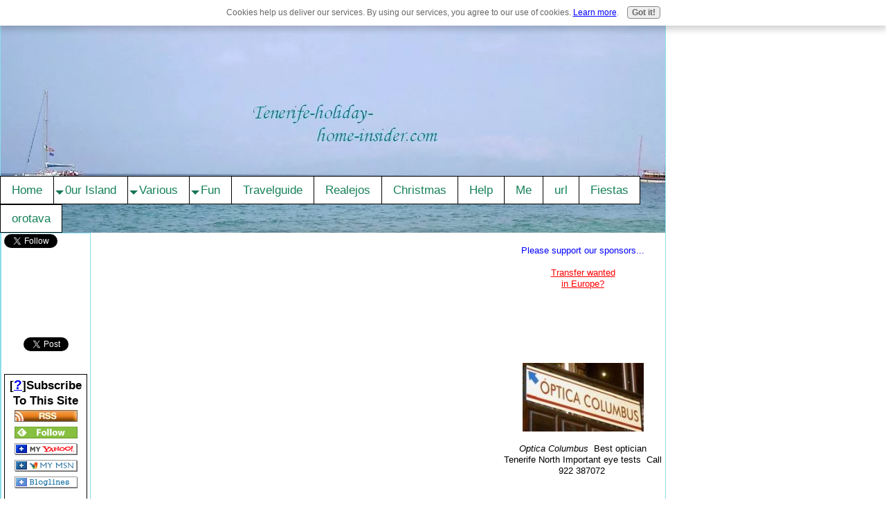

--- FILE ---
content_type: text/html; charset=UTF-8
request_url: https://www.tenerife-holiday-home-insider.com/fishing-bait.html
body_size: 18342
content:
<!DOCTYPE HTML>
<html>
<head><meta http-equiv="content-type" content="text/html; charset=UTF-8"><title>Fishing bait or fish lure for fish and big game fishing</title><meta name="description" content="Discover fishing bait to catch Trouper. big Marlin or even sharks during long or short fishing vacations. "><link href="/sd/support-files/A.style.css.pagespeed.cf.358YGOLaLU.css" rel="stylesheet" type="text/css"><meta id="viewport" name="viewport" content="width=device-width, initial-scale=1, maximum-scale=1, minimum-scale=1">
<!-- start: tool_blocks.sbi_html_head -->
<!-- Global site tag (gtag.js) - Google Analytics -->
<script async src="https://www.googletagmanager.com/gtag/js?id=G-GYWDJ2Y72J"></script>
<script>window.dataLayer=window.dataLayer||[];function gtag(){dataLayer.push(arguments);}gtag('js',new Date());gtag('config','G-GYWDJ2Y72J');</script>
<link rel="canonical" href="https://www.tenerife-holiday-home-insider.com/fishing-bait.html"/>
<link rel="alternate" type="application/rss+xml" title="RSS" href="https://www.tenerife-holiday-home-insider.com/holiday-home-in-tenerife.xml">
<meta property="og:site_name" content="TenerifeHolidayHomeInsider"/>
<meta property="og:title" content="Fishing bait or fish lure for fish and big game fishing"/>
<meta property="og:description" content="Discover fishing bait to catch Trouper. big Marlin or even sharks during long or short fishing vacations. "/>
<meta property="og:type" content="article"/>
<meta property="og:url" content="https://www.tenerife-holiday-home-insider.com/fishing-bait.html"/>
<meta property="og:image" content="https://www.tenerife-holiday-home-insider.com/images/old-man-fly-fishing-450.jpg"/>
<meta property="og:image" content="https://www.tenerife-holiday-home-insider.com/holiday-home-in-tenerife-fb.jpg"/>
<meta property="fb:app_id" content="360811487267534"/>
<!-- SD -->
<script>var https_page=0</script>
<script src="/plugins/jquery/jquery.js.pagespeed.jm.0IhQ85x_cu.js" charset="utf-8"></script>
<link rel="stylesheet" href="/plugins/prettyphoto/css/A.prettyPhoto.css.pagespeed.cf.XFiBdQhq1u.css" type="text/css" media="screen" charset="utf-8"/>
<script src="/plugins/prettyphoto/js/jquery.prettyPhoto.js.pagespeed.jm.CGeQQfk2PJ.js" charset="utf-8"></script>
<script>(function(){var SS_jQuery=$.noConflict(true);SS_jQuery(document).ready(function(){var _jQuery=jQuery;window.jQuery=SS_jQuery;var excludeOn="desktopOnly";if(typeof MOBILE==="undefined"||MOBILE.viewMode!=="mobile"){excludeOn="mobileOnly";}if(window.innerWidth>500){SS_jQuery("a[rel^='gallery']").filter(function(){var hasParentToExclude=SS_jQuery(this).parents('.'+excludeOn).length>0;if(hasParentToExclude){return false;}return true;}).prettyPhoto({animation_speed:'normal',theme:'light_square',slideshow:3000,autoplay_slideshow:false,social_tools:false,overlay_gallery_max:50});}else{SS_jQuery("a[rel^='gallery']").each(function(){this.target="_blank";});}if(_jQuery){window.jQuery=_jQuery;}});})();</script><style>.responsive_grid_block-216289666 div.responsive_col-1{width:16.666%}.responsive_grid_block-216289666 div.responsive_col-2{width:16.666%}.responsive_grid_block-216289666 div.responsive_col-3{width:16.666%}.responsive_grid_block-216289666 div.responsive_col-4{width:16.666%}.responsive_grid_block-216289666 div.responsive_col-5{width:16.666%}.responsive_grid_block-216289666 div.responsive_col-6{width:16.666%}@media only screen and (max-width:768px){.responsive_grid_block-216289666 div.responsive_col-1{width:33.333%}.responsive_grid_block-216289666 div.responsive_col-2{width:33.333%}.responsive_grid_block-216289666 div.responsive_col-3{width:33.333%}.responsive_grid_block-216289666 div.responsive_col-4{width:33.333%}.responsive_grid_block-216289666 div.responsive_col-5{width:33.333%}.responsive_grid_block-216289666 div.responsive_col-6{width:33.333%}}@media only screen and (max-width:447px){.responsive_grid_block-216289666 div.responsive_col-1{width:50%}.responsive_grid_block-216289666 div.responsive_col-2{width:50%}.responsive_grid_block-216289666 div.responsive_col-3{width:50%}.responsive_grid_block-216289666 div.responsive_col-4{width:50%}.responsive_grid_block-216289666 div.responsive_col-5{width:50%}.responsive_grid_block-216289666 div.responsive_col-6{width:50%}}</style>
<style>.responsive_grid_block-216289674 div.responsive_col-1{width:16.666%}.responsive_grid_block-216289674 div.responsive_col-2{width:16.666%}.responsive_grid_block-216289674 div.responsive_col-3{width:16.666%}.responsive_grid_block-216289674 div.responsive_col-4{width:16.666%}.responsive_grid_block-216289674 div.responsive_col-5{width:16.666%}.responsive_grid_block-216289674 div.responsive_col-6{width:16.666%}@media only screen and (max-width:768px){.responsive_grid_block-216289674 div.responsive_col-1{width:33.333%}.responsive_grid_block-216289674 div.responsive_col-2{width:33.333%}.responsive_grid_block-216289674 div.responsive_col-3{width:33.333%}.responsive_grid_block-216289674 div.responsive_col-4{width:33.333%}.responsive_grid_block-216289674 div.responsive_col-5{width:33.333%}.responsive_grid_block-216289674 div.responsive_col-6{width:33.333%}}@media only screen and (max-width:447px){.responsive_grid_block-216289674 div.responsive_col-1{width:50%}.responsive_grid_block-216289674 div.responsive_col-2{width:50%}.responsive_grid_block-216289674 div.responsive_col-3{width:50%}.responsive_grid_block-216289674 div.responsive_col-4{width:50%}.responsive_grid_block-216289674 div.responsive_col-5{width:50%}.responsive_grid_block-216289674 div.responsive_col-6{width:50%}}</style>
<script src="//www.tenerife-holiday-home-insider.com/sd/support-files/gdprcookie.js.pagespeed.jm.6upR_E7hTb.js" async defer></script><!-- end: tool_blocks.sbi_html_head -->
<!-- start: shared_blocks.116861600#end-of-head -->
<meta name="verification" content="f14241600e33bfe4e5f82c75bc02385c"/>
<!-- Replaced by GA Connected Service -->
<meta name="verification" content="81a41e3b034362e1fbc611f7ef199e12"/>
<br clear="all">
<!-- Google tag (gtag.js) --><!-- Replaced by GA Connected Service -->
<script src="https://ajax.googleapis.com/ajax/libs/jquery/2.1.3/jquery.min.js"></script><p>
<!-- end: shared_blocks.116861600#end-of-head -->
<script>var FIX=FIX||{};FIX.designMode="legacy";</script><script>var MOBILE=MOBILE||{};MOBILE.enabled=true;</script><script>var MOBILE=MOBILE||{};MOBILE.viewMode="full";MOBILE.deviceType="other";MOBILE.userAgent="";if(typeof mobileSandBox!=='undefined'){MOBILE.enabled=true;}MOBILE.hasCookie=function(key,value){var regexp=new RegExp(key+'='+value);return regexp.test(document.cookie);};MOBILE.overwriteViewport=function(){var viewport=document.querySelector("#viewport");if(viewport){viewport.content='';}};MOBILE.checkIfMobile=function(){if(!MOBILE.enabled){MOBILE.enabled=/mobileTrial=1/.test(document.cookie);}MOBILE.userAgent=navigator.userAgent;var androidMobile=(/Android/i.test(MOBILE.userAgent)&&(/Mobile/i.test(MOBILE.userAgent)));if(androidMobile){if((screen.width>1000)&&(screen.height>550)){androidMobile=false;}}if(MOBILE.enabled&&((/iPhone|iPod|BlackBerry/i.test(MOBILE.userAgent)&&(!/iPad/i.test(MOBILE.userAgent)))||androidMobile)){MOBILE.deviceType="mobile";document.documentElement.className+=" m";if(MOBILE.hasCookie("fullView",'true')){document.documentElement.className+=" fullView";MOBILE.viewMode="full";MOBILE.overwriteViewport();}else{document.documentElement.className+=" mobile";MOBILE.viewMode="mobile";}if(MOBILE.userAgent.match(/Android 2/i)){document.documentElement.className+=" android2";}}else{MOBILE.overwriteViewport();}};MOBILE.viewportWidth=function(){var viewportWidth;if(typeof window.innerWidth!="undefined"){viewportWidth=window.innerWidth;}else if(typeof document.documentElement!="undefined"&&typeof document.documentElement.offsetWidth!="undefined"&&document.documentElement.offsetWidth!=0){viewportWidth=document.documentElement.offsetWidth;}else{viewportWidth=document.getElementsByTagName('body')[0].offsetWidth;}return viewportWidth;};MOBILE.destroyAd=function(slot){var ins=document.getElementsByTagName("ins");for(var i=0,insLen=ins.length;i<insLen;i++){var elem=ins[i];if(elem.getAttribute("data-ad-slot")==slot){var parent=elem.parentNode;parent.removeChild(elem);break;}}if(!elem){throw new Error("INS tag with data-ad-slot value "+slot+" is absent in the code");}};MOBILE.updateValues=function(client,slot,width,height){var ins=document.getElementsByTagName("ins");for(var i=0,insLen=ins.length;i<insLen;i++){var elem=ins[i];if(/adsbygoogle/.test(elem.className)){break;}}if(!elem){throw new Error("INS tag with class name 'adsbygoogle' is absent in the code");}elem.style.width=width+'px';elem.style.height=height+'px';elem.setAttribute('data-ad-client',client);elem.setAttribute('data-ad-slot',slot);};MOBILE.checkIfMobile();if(typeof mobileSandBox!=='undefined'){MOBILE.enabled=true;}MOBILE.hasCookie=function(key,value){var regexp=new RegExp(key+'='+value);return regexp.test(document.cookie);};MOBILE.overwriteViewport=function(){var viewport=document.querySelector("#viewport");if(viewport){viewport.content='';}};MOBILE.checkIfMobile=function(){if(!MOBILE.enabled){MOBILE.enabled=/mobileTrial=1/.test(document.cookie);}MOBILE.userAgent=navigator.userAgent;var androidMobile=(/Android/i.test(MOBILE.userAgent)&&(/Mobile/i.test(MOBILE.userAgent)));if(androidMobile){if((screen.width>1000)&&(screen.height>550)){androidMobile=false;}}if(MOBILE.enabled&&((/iPhone|iPod|BlackBerry/i.test(MOBILE.userAgent)&&(!/iPad/i.test(MOBILE.userAgent)))||androidMobile)){MOBILE.deviceType="mobile";document.documentElement.className+=" m";if(MOBILE.hasCookie("fullView",'true')){document.documentElement.className+=" fullView";MOBILE.viewMode="full";MOBILE.overwriteViewport();}else{document.documentElement.className+=" mobile";MOBILE.viewMode="mobile";}if(MOBILE.userAgent.match(/Android 2/i)){document.documentElement.className+=" android2";}}else{MOBILE.overwriteViewport();}};MOBILE.viewportWidth=function(){var viewportWidth;if(typeof window.innerWidth!="undefined"){viewportWidth=window.innerWidth;}else if(typeof document.documentElement!="undefined"&&typeof document.documentElement.offsetWidth!="undefined"&&document.documentElement.offsetWidth!=0){viewportWidth=document.documentElement.offsetWidth;}else{viewportWidth=document.getElementsByTagName('body')[0].offsetWidth;}return viewportWidth;};MOBILE.destroyAd=function(slot){var ins=document.getElementsByTagName("ins");for(var i=0,insLen=ins.length;i<insLen;i++){var elem=ins[i];if(elem.getAttribute("data-ad-slot")==slot){var parent=elem.parentNode;parent.removeChild(elem);break;}}if(!elem){throw new Error("INS tag with data-ad-slot value "+slot+" is absent in the code");}};MOBILE.updateValues=function(client,slot,width,height){var ins=document.getElementsByTagName("ins");for(var i=0,insLen=ins.length;i<insLen;i++){var elem=ins[i];if(/adsbygoogle/.test(elem.className)){break;}}if(!elem){throw new Error("INS tag with class name 'adsbygoogle' is absent in the code");}elem.style.width=width+'px';elem.style.height=height+'px';elem.setAttribute('data-ad-client',client);elem.setAttribute('data-ad-slot',slot);};MOBILE.checkIfMobile();</script></head>
<body>
<div id="PageWrapper">
<div id="Header">
<div class="Liner">
<!-- start: shared_blocks.116861476#top-of-header -->
<!-- end: shared_blocks.116861476#top-of-header -->
<!-- start: shared_blocks.116861360#bottom-of-header -->
<!-- start: tool_blocks.navbar.horizontal.center --><div class="HorizontalNavBarCenter HorizontalNavBar HorizontalNavBarCSS"><ul class="root"><li class="li1"><a href="/">Home</a></li><li class="li1 submenu"><span class="navheader">0ur Island</span><ul><li class="li2"><a href="/tenerife.html">Island Info</a></li><li class="li2"><a href="/tenerife-maps.html">Maps</a></li><li class="li2"><a href="/tenerife-towns.html">Towns</a></li><li class="li2"><a href="/los-gigantes.html">Gigantes</a></li><li class="li2"><a href="/property-investment-tenerife.html">Invest now</a></li><li class="li2"><a href="/tenerife-resale-property.html">Home sale</a></li><li class="li2"><a href="/la-longuera.html">Toscal Realejo</a></li><li class="li2"><a href="/hotels-tenerife.html">Hotels</a></li><li class="li2"><a href="/timeshares-europe.html">timeshares</a></li><li class="li2"><a href="/tenerife-restaurants.html">Eat out</a></li><li class="li2"><a href="/climate-in-tenerife.html">Climate or</a></li><li class="li2"><a href="/wildlife.html">Fauna</a></li><li class="li2"><a href="/getting-to-tenerife.html">Get to</a></li><li class="li2"><a href="/cheap-flights-tenerife.html">Flights</a></li><li class="li2"><a href="/tenerife-airports.html">2 airports</a></li><li class="li2"><a href="/car-rental-tenerife.html">Car rental</a></li><li class="li2"><a href="/tenerife-transport.html">Transport</a></li><li class="li2"><a href="/tenerife-parking.html">Parking</a></li><li class="li2"><a href="/tenerife-tours.html">Tours or</a></li></ul></li><li class="li1 submenu"><span class="navheader">Various</span><ul><li class="li2"><a href="/holiday-in-tenerife.html">A holiday</a></li><li class="li2"><a href="/residential-property-in-tenerife.html">Home hunt</a></li><li class="li2"><a href="/real-estate-in-tenerife.html">Legal</a></li><li class="li2"><a href="/holiday-home-in-tenerife-blog.html">What's new ?</a></li><li class="li2"><a href="/search-page-google.html">Find</a></li><li class="li2"><a href="/shopping-in-tenerife.html">Shopping</a></li><li class="li2"><a href="/tenerife-shopping-puerto-cruz.html">Shopping Puerto</a></li><li class="li2"><a href="/spain-art.html">art - crafts</a></li><li class="li2"><a href="/spanish-architecture.html">Architecture</a></li><li class="li2"><a href="/photo-of-the-day.html">photos</a></li><li class="li2"><a href="/tenerife-culture.html">Culture</a></li><li class="li2"><a href="/history-of-tenerife.html">History</a></li><li class="li2"><a href="/environmental-awareness.html">Environment</a></li><li class="li2"><a href="/geology.html">Geological</a></li><li class="li2"><a href="/learn-spanish.html">Why Spanish</a></li><li class="li2"><a href="/free-internet-service.html">Free Internet</a></li><li class="li2"><a href="/retirement-advice.html">Retire well</a></li><li class="li2"><a href="/unemployment-benefits.html">Unemployed</a></li></ul></li><li class="li1 submenu"><span class="navheader">Fun</span><ul><li class="li2"><a href="/tenerife-attractions.html">Attractions</a></li><li class="li2"><a href="/tenerife-attractions-carnival.html">Carnival</a></li><li class="li2"><a href="/tenerife-beaches.html">Beaches</a></li><li class="li2"><a href="/watersports-tenerife.html">Watersport</a></li><li class="li2"><a href="/tenerife-fishing.html">Fishing</a></li><li class="li2"><a href="/tenerife-botanical-gardens.html">Botanical</a></li><li class="li2"><a href="/black-madonna.html">Madonna</a></li><li class="li2"><a href="/entertainmenttenerife.html">Much fun</a></li><li class="li2"><a href="/friendship-clubs.html">Clubs</a></li></ul></li><li class="li1"><a href="/tenerife-travel-guide.html">Travelguide</a></li><li class="li1"><a href="/los_realejos.html">Realejos</a></li><li class="li1"><a href="/tenerifechristmas.html">Christmas</a></li><li class="li1"><a href="/tenerife-help.html">Help</a></li><li class="li1"><a href="/about-me.html">Me</a></li><li class="li1"><a href="/no-such-url.html">url</a></li><li class="li1"><a href="/tenerifefiestas.html">Fiestas</a></li><li class="li1"><a href="/la-orotava-tenerife.html">orotava</a></li></ul></div>
<!-- end: tool_blocks.navbar.horizontal.center -->
<!-- end: shared_blocks.116861360#bottom-of-header -->
</div><!-- end Liner -->
</div><!-- end Header -->
<div id="ContentWrapper">
<div id="ContentColumn">
<div class="Liner">
<!-- start: shared_blocks.116861332#above-h1 -->
<br clear="all">
<script async src="//pagead2.googlesyndication.com/pagead/js/adsbygoogle.js"></script>
<script>(adsbygoogle=window.adsbygoogle||[]).push({google_ad_client:"ca-pub-3980071138000008",enable_page_level_ads:true});</script><script async src="//pagead2.googlesyndication.com/pagead/js/adsbygoogle.js"></script>
<!-- test1code -->
<ins class="adsbygoogle" style="display:block" data-ad-client="ca-pub-3980071138000008" data-ad-slot="7230910619" data-ad-format="link"></ins>
<script>(adsbygoogle=window.adsbygoogle||[]).push({});</script>
<br clear="all">
<!-- end: shared_blocks.116861332#above-h1 -->
<h1 style="text-align: center">Fishing bait's oldest saying is known to all.</h1>
<!-- start: shared_blocks.116861678#below-h1 -->
<!-- end: shared_blocks.116861678#below-h1 -->
<p><i>Ordinary bread for fishing bait? </i></p><p><i>
</i></p><p><i>Why not?
</i></p><p><i>Take that when you are extremely short of cash but don't expect to catch big or fancy fish with bread.</i></p><p><i>
Even a mouse wants bacon and cheese and big fish eat small fish.</i> </p>
<p>Spot a lot of elderly men with tiny rolled up bread in their tall tins when they fly-fish by San Telmo in Tenerife North...</p>
<div class="ImageBlock ImageBlockCenter"><a href="https://www.tenerife-holiday-home-insider.com/images/old-man-fly-fishing-450.jpg" rel="gallery[pageGallery]" title="Old man fly-fishing at San Telmo of Puerto de la Cruz."><img class="ss-lazy" src="data:image/svg+xml,%3Csvg xmlns='http://www.w3.org/2000/svg' viewBox='0 0 450 322'%3E%3C/svg%3E" data-src="https://www.tenerife-holiday-home-insider.com/images/old-man-fly-fishing-450.jpg" width="450" height="322" alt="Old man fly-fishing at San Telmo of Puerto de la Cruz." title="Old man fly-fishing at San Telmo of Puerto de la Cruz." data-pin-media="https://www.tenerife-holiday-home-insider.com/images/old-man-fly-fishing-450.jpg" style="width: 450px; height: auto"><span class="Caption CaptionCenter" style="max-width:450px">Old man fly-fising at San Telmo</span></a><div class="pinit">
<a data-pin-do="buttonPin" data-pin-count="beside" data-pin-save="true" href="https://pinterest.com/pin/create/button/?url=http%3A%2F%2Fwww.tenerife-holiday-home-insider.com%2Ffishing-bait.html&media=https%3A%2F%2Fwww.tenerife-holiday-home-insider.com%2Fimages%2Fold-man-fly-fishing-450.jpg&description=Old%20man%20fly-fishing%20at%20San%20Telmo%20of%20Puerto%20de%20la%20Cruz."></a>
</div></div>
<!-- start: shared_blocks.116861599#below-paragraph-1 -->
<br clear="all">
<script async src="//pagead2.googlesyndication.com/pagead/js/adsbygoogle.js"></script>
<script>(adsbygoogle=window.adsbygoogle||[]).push({google_ad_client:"ca-pub-3980071138000008",enable_page_level_ads:true});</script><script async src="//pagead2.googlesyndication.com/pagead/js/adsbygoogle.js"></script>
<!-- test1code -->
<ins class="adsbygoogle" style="display:block" data-ad-client="ca-pub-3980071138000008" data-ad-slot="7230910619" data-ad-format="link"></ins>
<script>(adsbygoogle=window.adsbygoogle||[]).push({});</script>
<br clear="all">
<!-- end: shared_blocks.116861599#below-paragraph-1 -->
<h3> What bait to use on proper fishing vacations?</h3>
<p>
<ul>
</p><p><li> For fish: Ask at a local fishing sports shop or<br>
use seafood like shrimps or little fish</li>
<li> Only use tiny balls of rolled up bread for attracting tiny fish,<br>
such as by harbors and the typical Tenerife volcanic charco rock pools.</li>
<li> Use beers, such as the local Dorada to please the guys on fishing vacations in the Canary Islands. </li>
<li> Cool drinks or juice are welcome too but, water is a must for young and old. </li>
<li> Take along tinned foods, nuts and dried or fresh fruit, hence, survival food </li>
<li> For extra entertainment on fishing outings: For example, Nintendo and similar battery operated computer games. </li>
<li>Shark bait computer games sound relevant <br>
for fishing holidays. Right? </li>
<li> Bring a guitar or other instrument to play along <br>
for family fun activities after fishing by the sea shore...</li></ul><p>
</p><p>
<h3> The fun of inventing bait for fish</h3>
<p>
Sometimes, all fishing fans try out new bait to catch bigger fish like gray Trouper, some of which resembles the Wreckfish called Cherna in Spanish. You catch it with luck at a minimum depth of 40 m. In fact, young friends of mine, who live for fishing vacations were very lucky once with Trouper fish by putting shrimp onto the hook by deeper waters during fishing vacations in El Hierro.<p>
</p><p>
<h3> Fishing tips or tricks</h3>
<p>
</p><p>Sometimes, it helps to disguise shrimp or other tasty fish bits for bait by wrapping it into thin dough or to stick it into baked soft bread. Attach it securely to the fish hook...Note that vegetarian stuff is no welcome to lure fish to bite the bait. Only crabs gobble up everything, but you don't want Tenerife crabs. <p>
</p><p>I've also heard of locals who cut up Squid (Calamares) into bites of about half an inch in diameter. Bigger portions are said to work for medium sized fish.
</p><p>
<h3> Big game fishing bait, such as for blue Marlin</h3>
<p> Try shark hooks 3/0 or 4/0 for big game fishing such as marlin fishing.
Mullet or even better any fresh tuna is excellent Marlin bait.</p>
<p> Never use artificial lures for fishing bait to try and fool around while fishing for big game.
Big game fishing is not for beginners, mind you...</p>
<p> Personally, I don't like the idea of shark fishing, by the way.</p>
<p><a href="https://www.tenerife-holiday-home-insider.com/fishing-vacations.html" onclick="return FIX.track(this);"><b> From fishing bait back to fishing vacations</b>,</a> some of which by Puerto de la Cruz.</p>
<p></span>
<span style="text-align:left; float:left; width:240px; margin:5px;">
<!-- start: shared_blocks.116861598#above-socialize-it -->
<script>var switchTo5x=true;</script><script src="https://ws.sharethis.com/button/buttons.js"></script><script>stLight.options({publisher:'7b64d6cf-139b-4237-9ff6-eccee48f72b1'});</script>
<span class='st_twitter_vcount' displayText='Tweet'></span><span class='st_email_vcount' displayText='Email'></span><span class='st_facebook_vcount' displayText='Facebook'></span><span class='st_sharethis_vcount' displayText='ShareThis'></span>
<p>
<br clear="all">
<center><a href="//www.pinterest.com/pin/create/button/?url=http%3A%2F%2Fwww.flickr.com%2Fphotos%2Fkentbrew%2F6851755809%2F&media=http%3A%2F%2Ffarm8.staticflickr.com%2F7027%2F6851755809_df5b2051c9_z.jpg&description=Next%20stop%3A%20Pinterest" data-pin-do="buttonPin" data-pin-config="above"><img src="//assets.pinterest.com/images/pidgets/pinit_fg_en_rect_gray_20.png"/></a> <p></center><p>
<!-- start: tool_blocks.faceit_like.2 --><div style='min-height:32px; display: block;'><div class="fb-like" data-font="arial" data-href="http://www.tenerife-holiday-home-insider.com/fishing-bait.html" data-send="true" data-show-faces="false" data-width="450" data-lazy="true"></div></div><!-- end: tool_blocks.faceit_like.2 -->
<br clear="all">
<!-- end: shared_blocks.116861598#above-socialize-it -->
<p style="text-align: center"><a href="/fishing-bait.html" onclick="return FIX.track(this);"></a></p><p style="text-align: center"><a href="/fishing-bait.html" onclick="return FIX.track(this);"><b> Back up to top</b></a></p><p style="text-align: center"><br/></p>
<p>
</p>
<!-- start: shared_blocks.116861359#socialize-it -->
<p><span style="font-size: 12px;"><span style="color: rgb(250, 30, 125);">Please mind that the comment box below is meant to help others. In case you have a question or want to tell me something</span>, <a href="https://www.tenerife-holiday-home-insider.com/contact-me.html"><b>kindly use this contact form.</b></a></span><br/></p>
<!-- start: tool_blocks.faceit_comment -->
<div id="COMMENTING" class="fb-comment"><h3><span style="color:red;">New!</span> Comments</h3> Have your say about what you just read! Leave me a <font color="red"> new</font> comment in the box below.<div class="fb-comments" data-href="http://www.tenerife-holiday-home-insider.com/fishing-bait.html" data-numposts="5" data-width="450" data-lazy="true"></div></div><!-- end: tool_blocks.faceit_comment -->
<a href="https://www.tenerife-holiday-home-insider.com/"> <b>Back to HomePage of the Tenerife holiday home insider </b></a><p>
<p><span style="font-size: 11px;color: rgb(112, 75, 204);">This site is protected by Copyscape</span><br/></p>
<!-- end: shared_blocks.116861359#socialize-it -->
<!-- start: shared_blocks.116861475#below-socialize-it -->
<div class=" socializeIt socializeIt-responsive" style="border-color: #cccccc; border-width: 1px 1px 1px 1px; border-style: solid; box-sizing: border-box"><!-- start: tool_blocks.social_sharing -->
<div class="SocialShare SocialShareRegular"><a href="#" rel="noopener noreferrer" onclick="window.open('https://www.facebook.com/sharer.php?u='+ encodeURIComponent(document.location.href) +'&t=' + encodeURIComponent(document.title), 'sharer','toolbar=0,status=0,width=700,height=500,resizable=yes,scrollbars=yes');return false;" target="_blank" class="socialIcon facebook"><svg width="20" height="20" aria-hidden="true" focusable="false" data-prefix="fab" data-icon="facebook-square" role="img" xmlns="http://www.w3.org/2000/svg" viewBox="0 0 448 512"><path fill="currentColor" d="M400 32H48A48 48 0 0 0 0 80v352a48 48 0 0 0 48 48h137.25V327.69h-63V256h63v-54.64c0-62.15 37-96.48 93.67-96.48 27.14 0 55.52 4.84 55.52 4.84v61h-31.27c-30.81 0-40.42 19.12-40.42 38.73V256h68.78l-11 71.69h-57.78V480H400a48 48 0 0 0 48-48V80a48 48 0 0 0-48-48z" class=""></path></svg><span>Facebook</span></a><a href="#" rel="noopener noreferrer" onclick="window.open('https://twitter.com/intent/tweet?text=Reading%20about%20this:%20'+encodeURIComponent(document.title)+'%20-%20' + encodeURIComponent(document.location.href), 'sharer','toolbar=0,status=0,width=700,height=500,resizable=yes,scrollbars=yes');return false;" target="_blank" class="socialIcon twitter"><svg width="20" height="20" aria-hidden="true" focusable="false" data-prefix="fab" data-icon="twitter-square" role="img" viewBox="0 0 1200 1227" fill="none" xmlns="http://www.w3.org/2000/svg"><path d="M714.163 519.284L1160.89 0H1055.03L667.137 450.887L357.328 0H0L468.492 681.821L0 1226.37H105.866L515.491 750.218L842.672 1226.37H1200L714.137 519.284H714.163ZM569.165 687.828L521.697 619.934L144.011 79.6944H306.615L611.412 515.685L658.88 583.579L1055.08 1150.3H892.476L569.165 687.854V687.828Z" fill="currentColor"></path></svg><span>X</span></a><a href="#" rel="noopener noreferrer" onclick="var script = document.createElement('script');script.setAttribute('type','text/javascript');script.setAttribute('src', 'https://assets.pinterest.com/js/pinmarklet.js');document.getElementsByTagName('head')[0].appendChild(script);return false" target="_blank" class="socialIcon pinterest"><svg width="20" height="20" aria-hidden="true" focusable="false" data-prefix="fab" data-icon="pinterest-square" role="img" xmlns="http://www.w3.org/2000/svg" viewBox="0 0 448 512"><path fill="currentColor" d="M448 80v352c0 26.5-21.5 48-48 48H154.4c9.8-16.4 22.4-40 27.4-59.3 3-11.5 15.3-58.4 15.3-58.4 8 15.3 31.4 28.2 56.3 28.2 74.1 0 127.4-68.1 127.4-152.7 0-81.1-66.2-141.8-151.4-141.8-106 0-162.2 71.1-162.2 148.6 0 36 19.2 80.8 49.8 95.1 4.7 2.2 7.1 1.2 8.2-3.3.8-3.4 5-20.1 6.8-27.8.6-2.5.3-4.6-1.7-7-10.1-12.3-18.3-34.9-18.3-56 0-54.2 41-106.6 110.9-106.6 60.3 0 102.6 41.1 102.6 99.9 0 66.4-33.5 112.4-77.2 112.4-24.1 0-42.1-19.9-36.4-44.4 6.9-29.2 20.3-60.7 20.3-81.8 0-53-75.5-45.7-75.5 25 0 21.7 7.3 36.5 7.3 36.5-31.4 132.8-36.1 134.5-29.6 192.6l2.2.8H48c-26.5 0-48-21.5-48-48V80c0-26.5 21.5-48 48-48h352c26.5 0 48 21.5 48 48z" class=""></path></svg><span>Pinterest</span></a><a href="#" rel="noopener noreferrer" onclick="window.open('https://www.tumblr.com/share/link?url='+ encodeURIComponent(document.location.href) + '&name='+ encodeURIComponent(document.title), 'sharer','toolbar=0,status=0,width=700,height=500,resizable=yes,scrollbars=yes');return false;" target="_blank" class="socialIcon tumblr"><svg width="20" height="20" aria-hidden="true" focusable="false" data-prefix="fab" data-icon="tumblr-square" role="img" xmlns="http://www.w3.org/2000/svg" viewBox="0 0 448 512"><path fill="currentColor" d="M400 32H48C21.5 32 0 53.5 0 80v352c0 26.5 21.5 48 48 48h352c26.5 0 48-21.5 48-48V80c0-26.5-21.5-48-48-48zm-82.3 364.2c-8.5 9.1-31.2 19.8-60.9 19.8-75.5 0-91.9-55.5-91.9-87.9v-90h-29.7c-3.4 0-6.2-2.8-6.2-6.2v-42.5c0-4.5 2.8-8.5 7.1-10 38.8-13.7 50.9-47.5 52.7-73.2.5-6.9 4.1-10.2 10-10.2h44.3c3.4 0 6.2 2.8 6.2 6.2v72h51.9c3.4 0 6.2 2.8 6.2 6.2v51.1c0 3.4-2.8 6.2-6.2 6.2h-52.1V321c0 21.4 14.8 33.5 42.5 22.4 3-1.2 5.6-2 8-1.4 2.2.5 3.6 2.1 4.6 4.9l13.8 40.2c1 3.2 2 6.7-.3 9.1z" class=""></path></svg><span>Tumblr</span></a><a href="#" rel="noopener noreferrer" onclick="window.open('https://reddit.com/submit?url='+ encodeURIComponent(document.location.href) + '&title=' + encodeURIComponent(document.title), 'sharer','toolbar=0,status=0,width=700,height=500,resizable=yes,scrollbars=yes');return false;" target="_blank" class="socialIcon reddit"><svg width="20" height="20" aria-hidden="true" focusable="false" data-prefix="fab" data-icon="reddit-square" role="img" xmlns="http://www.w3.org/2000/svg" viewBox="0 0 448 512"><path fill="currentColor" d="M283.2 345.5c2.7 2.7 2.7 6.8 0 9.2-24.5 24.5-93.8 24.6-118.4 0-2.7-2.4-2.7-6.5 0-9.2 2.4-2.4 6.5-2.4 8.9 0 18.7 19.2 81 19.6 100.5 0 2.4-2.3 6.6-2.3 9 0zm-91.3-53.8c0-14.9-11.9-26.8-26.5-26.8-14.9 0-26.8 11.9-26.8 26.8 0 14.6 11.9 26.5 26.8 26.5 14.6 0 26.5-11.9 26.5-26.5zm90.7-26.8c-14.6 0-26.5 11.9-26.5 26.8 0 14.6 11.9 26.5 26.5 26.5 14.9 0 26.8-11.9 26.8-26.5 0-14.9-11.9-26.8-26.8-26.8zM448 80v352c0 26.5-21.5 48-48 48H48c-26.5 0-48-21.5-48-48V80c0-26.5 21.5-48 48-48h352c26.5 0 48 21.5 48 48zm-99.7 140.6c-10.1 0-19 4.2-25.6 10.7-24.1-16.7-56.5-27.4-92.5-28.6l18.7-84.2 59.5 13.4c0 14.6 11.9 26.5 26.5 26.5 14.9 0 26.8-12.2 26.8-26.8 0-14.6-11.9-26.8-26.8-26.8-10.4 0-19.3 6.2-23.8 14.9l-65.7-14.6c-3.3-.9-6.5 1.5-7.4 4.8l-20.5 92.8c-35.7 1.5-67.8 12.2-91.9 28.9-6.5-6.8-15.8-11-25.9-11-37.5 0-49.8 50.4-15.5 67.5-1.2 5.4-1.8 11-1.8 16.7 0 56.5 63.7 102.3 141.9 102.3 78.5 0 142.2-45.8 142.2-102.3 0-5.7-.6-11.6-2.1-17 33.6-17.2 21.2-67.2-16.1-67.2z" class=""></path></svg><span>Reddit</span></a><a href="#" rel="noopener noreferrer" onclick="window.open('https://api.whatsapp.com/send?text='+encodeURIComponent(document.location.href), 'sharer','toolbar=0,status=0,width=700,height=500,resizable=yes,scrollbars=yes');return false;" target="_blank" class="socialIcon whatsapp"><svg width="20" height="20" aria-hidden="true" focusable="false" data-prefix="fab" data-icon="whatsapp-square" role="img" xmlns="http://www.w3.org/2000/svg" viewBox="0 0 448 512"><path fill="currentColor" d="M224 122.8c-72.7 0-131.8 59.1-131.9 131.8 0 24.9 7 49.2 20.2 70.1l3.1 5-13.3 48.6 49.9-13.1 4.8 2.9c20.2 12 43.4 18.4 67.1 18.4h.1c72.6 0 133.3-59.1 133.3-131.8 0-35.2-15.2-68.3-40.1-93.2-25-25-58-38.7-93.2-38.7zm77.5 188.4c-3.3 9.3-19.1 17.7-26.7 18.8-12.6 1.9-22.4.9-47.5-9.9-39.7-17.2-65.7-57.2-67.7-59.8-2-2.6-16.2-21.5-16.2-41s10.2-29.1 13.9-33.1c3.6-4 7.9-5 10.6-5 2.6 0 5.3 0 7.6.1 2.4.1 5.7-.9 8.9 6.8 3.3 7.9 11.2 27.4 12.2 29.4s1.7 4.3.3 6.9c-7.6 15.2-15.7 14.6-11.6 21.6 15.3 26.3 30.6 35.4 53.9 47.1 4 2 6.3 1.7 8.6-1 2.3-2.6 9.9-11.6 12.5-15.5 2.6-4 5.3-3.3 8.9-2 3.6 1.3 23.1 10.9 27.1 12.9s6.6 3 7.6 4.6c.9 1.9.9 9.9-2.4 19.1zM400 32H48C21.5 32 0 53.5 0 80v352c0 26.5 21.5 48 48 48h352c26.5 0 48-21.5 48-48V80c0-26.5-21.5-48-48-48zM223.9 413.2c-26.6 0-52.7-6.7-75.8-19.3L64 416l22.5-82.2c-13.9-24-21.2-51.3-21.2-79.3C65.4 167.1 136.5 96 223.9 96c42.4 0 82.2 16.5 112.2 46.5 29.9 30 47.9 69.8 47.9 112.2 0 87.4-72.7 158.5-160.1 158.5z" class=""></path></svg><span>WhatsApp</span></a><a href="#" rel="noopener noreferrer" onclick="window.open('https://www.facebook.com/dialog/send?app_id=360811487267534&link='+encodeURIComponent(document.location.href)+'&redirect_uri='+encodeURIComponent(document.location.href), 'sharer','toolbar=0,status=0,width=850,height=500,resizable=yes,scrollbars=yes');return false;" target="_blank" class="socialIcon messenger"><svg width="20" height="20" aria-hidden="true" focusable="false" data-prefix="fab" data-icon="facebook-messenger" role="img" xmlns="http://www.w3.org/2000/svg" viewBox="0 0 512 512"><path fill="currentColor" d="M256.55 8C116.52 8 8 110.34 8 248.57c0 72.3 29.71 134.78 78.07 177.94 8.35 7.51 6.63 11.86 8.05 58.23A19.92 19.92 0 0 0 122 502.31c52.91-23.3 53.59-25.14 62.56-22.7C337.85 521.8 504 423.7 504 248.57 504 110.34 396.59 8 256.55 8zm149.24 185.13l-73 115.57a37.37 37.37 0 0 1-53.91 9.93l-58.08-43.47a15 15 0 0 0-18 0l-78.37 59.44c-10.46 7.93-24.16-4.6-17.11-15.67l73-115.57a37.36 37.36 0 0 1 53.91-9.93l58.06 43.46a15 15 0 0 0 18 0l78.41-59.38c10.44-7.98 24.14 4.54 17.09 15.62z" class=""></path></svg><span>Messenger</span></a></div>
<!-- end: tool_blocks.social_sharing -->
<div class="socialize-pay-it-forward-wrapper" style="background:;">
<details class="socialize-pay-it-forward">
<summary>Enjoy this page? Please pay it forward. Here's how...</summary>
<p>Would you prefer to share this page with others by linking to it?</p>
<ol>
<li>Click on the HTML link code below.</li>
<li>Copy and paste it, adding a note of your own, into your blog, a Web page, forums, a blog comment,
your Facebook account, or anywhere that someone would find this page valuable.</li>
</ol>
<script>var l=window.location.href,d=document;document.write('<form action="#"><div style="text-align:center"><textarea cols="50" rows="2" onclick="this.select();">&lt;a href="'+l+'"&gt;'+d.title+'&lt;/a&gt;</textarea></div></form>');</script>
</details>
</div>
</div>
<!-- end: shared_blocks.116861475#below-socialize-it -->
</div><!-- end Liner -->
</div><!-- end ContentColumn -->
</div><!-- end ContentWrapper -->
<div id="NavColumn">
<div class="Liner">
<!-- start: shared_blocks.116861679#top-of-nav-column -->
<!-- start: tool_blocks.twitterfollow2 -->
<div class="twitterFollow" style="text-align:left;">
<a href="https://twitter.com/zepzim" class="twitter-follow-button" data-show-count="false" data-size="medium" data-show-screen-name="false">Follow @zepzim</a>
<script>!function(d,s,id){var js,fjs=d.getElementsByTagName(s)[0];if(!d.getElementById(id)){js=d.createElement(s);js.id=id;js.src="//platform.twitter.com/widgets.js";fjs.parentNode.insertBefore(js,fjs);}}(document,"script","twitter-wjs");</script>
</div>
<!-- end: tool_blocks.twitterfollow2 -->
<!-- start: tool_blocks.faceit_like.1 --><div style='min-height:94px; display: block;'><div class="fb-like" data-font="arial" data-href="http://www.tenerife-holiday-home-insider.com" data-layout="box_count" data-send="true" data-show-faces="false" data-width="132" data-lazy="true"></div></div><!-- end: tool_blocks.faceit_like.1 -->
<br clear="all">
<center><a class="twitter-share-button" data-count="vertical" data-via="zepzim" href="https://twitter.com/share" rel="noopener nofollow" target="_blank">Tweet</a><script src="https://platform.twitter.com/widgets.js"></script></center>
<br clear="all">
<!-- end: shared_blocks.116861679#top-of-nav-column -->
<!-- start: tool_blocks.rssit -->
<div class="RSSbox">
<div class="questionMark">[<a href="https://www.tenerife-holiday-home-insider.com/help/rss.html" onclick="javascript:window.open('https://www.tenerife-holiday-home-insider.com/help/rss.html','help','resizable,status,scrollbars,width=600,height=500');return false;"><span style="font-size:110%;">?</span></a>]Subscribe To This Site</div>
<ul>
<li>
<a href="https://www.tenerife-holiday-home-insider.com/holiday-home-in-tenerife.xml" target="new"><img style="padding-top:2px;" src="[data-uri]" alt="XML RSS"></a>
</li><li><a href="https://feedly.com/i/subscription/feed/https://www.tenerife-holiday-home-insider.com/holiday-home-in-tenerife.xml" target="new" rel="nofollow"><img src="[data-uri]" alt="follow us in feedly"></a></li><li><a href="https://add.my.yahoo.com/rss?url=https://www.tenerife-holiday-home-insider.com/holiday-home-in-tenerife.xml" target="new" rel="nofollow"><img src="[data-uri]" alt="Add to My Yahoo!"></a></li><li><a href="https://my.msn.com/addtomymsn.aspx?id=rss&amp;ut=https://www.tenerife-holiday-home-insider.com/holiday-home-in-tenerife.xml" target="new" rel="nofollow"><img src="[data-uri]" alt="Add to My MSN"></a></li><li><a href="https://www.bloglines.com/sub/https://www.tenerife-holiday-home-insider.com/holiday-home-in-tenerife.xml" target="new" rel="nofollow"><img src="[data-uri]" alt="Subscribe with Bloglines"></a></li></ul>
</div><!-- end: tool_blocks.rssit -->
<!-- start: shared_blocks.116861675#navigation -->
<!-- end: shared_blocks.116861675#navigation -->
<!-- start: shared_blocks.116861680#bottom-of-nav-column -->
<!-- end: shared_blocks.116861680#bottom-of-nav-column -->
</div><!-- end Liner -->
</div><!-- end NavColumn -->
<div id="ExtraColumn">
<div class="Liner">
<!-- start: shared_blocks.116861398#top-extra-default -->
<center><font color="blue">Please support our sponsors...</font></center>
<center>
<br clear="all">
<a href="https://www.tenerife-holiday-home-insider.com/airport-transfer.html"><font color="red"> Transfer wanted <br> in Europe?</font></a></center><p>
<br clear="all">
<!-- end: shared_blocks.116861398#top-extra-default -->
<!-- start: shared_blocks.116861677#extra-default-nav -->
<!-- start: shared_blocks.116864138#[Converted RC] default -->
<br clear="all">
<br clear="all">
<br clear="all">
<br clear="all">
<div class="ImageBlock ImageBlockCenter"><img class="ss-lazy" src="data:image/svg+xml,%3Csvg xmlns='http://www.w3.org/2000/svg' viewBox='0 0 175 99'%3E%3C/svg%3E" data-src="https://www.tenerife-holiday-home-insider.com/images/optica-columbus-175.jpg" width="175" height="99" data-pin-media="https://www.tenerife-holiday-home-insider.com/images/optica-columbus-175.jpg" style="width: 175px; height: auto"></div>
<p style="text-align: center;"><em>Optica Columbus</em>&#xa0; Best optician Tenerife North Important eye tests&#xa0; Call 922 387072&#xa0; <br/></p>
</p><p><br clear="all">
</p><p><center><a href="https://twitter.com/share" class="twitter-share-button" data-count="vertical" data-via="zepzim">Tweet</a></center>
<center>
<script src="https://platform.twitter.com/widgets.js"></script>
</center>
<br clear="all">
<h3></h3>
<center>
<script src="https://connect.facebook.net/en_US/all.js#xfbml=1"></script>
<fb:recommendations site="https://www.tenerife-holiday-home-insider.com/" width="178" height="300" header="true" font="" border_color=""></fb:recommendations></center><p>
</p><p><br clear="all">
<center>
</p><p><a class="twitter-hashtag-button" data-related="zepzim" href="https://twitter.com/intent/tweet?button_hashtag=TwitterStories" rel="noopener nofollow" target="_blank">Tweet #TwitterStories</a>
<script>!function(d,s,id){var js,fjs=d.getElementsByTagName(s)[0];if(!d.getElementById(id)){js=d.createElement(s);js.id=id;js.src="//platform.twitter.com/widgets.js";fjs.parentNode.insertBefore(js,fjs);}}(document,"script","twitter-wjs");</script><p>
</center>
</p><p><center><!-- Facebook Badge START -->
<a href="https://www.facebook.com/TenerifeHolidayHomeInsiderGuideCom" rel="noopener" style="font-family: &#39;lucida grande&#39;,tahoma,verdana,arial,sans-serif; font-size: 11px; font-variant: normal; font-style: normal; font-weight: normal; color: #3B5998; text-decoration: none;" target="_blank" title="TenerifeHolidayHomeInsider">TenerifeHolidayHome<br>
Insider</a><br/>
<a href="https://www.facebook.com/TenerifeHolidayHomeInsiderGuideCom" rel="noopener" target="_blank" title="TenerifeHolidayHomeInsider"><img src="https://badge.facebook.com/badge/223899400966995.2912.1563590263.png" style="border: 0px;"/></a><br/><a href="https://www.facebook.com/business/dashboard/" rel="noopener" style="font-family: &#39;lucida grande&#39;,tahoma,verdana,arial,sans-serif; font-size: 11px; font-variant: normal; font-style: normal; font-weight: normal; color: #3B5998; text-decoration: none;" target="_blank" title="Make your own badge!"></a><!-- Facebook Badge END -->
</center>
<p>
<!-- start: tool_blocks.faceit_like.3 --><div style='min-height:94px; display: block;'><div class="fb-like" data-font="arial" data-href="http://www.tenerife-holiday-home-insider.com/fishing-bait.html" data-layout="button_count" data-send="true" data-show-faces="false" data-width="224" data-lazy="true"></div></div><!-- end: tool_blocks.faceit_like.3 -->
<br clear="all">
<!-- start: tool_blocks.pinterestfollow2 -->
<div class="pinterestFollow" style="padding-right: 4px;text-align: center;"><a href="http://pinterest.com/tenerifeinsider/" target="_blank">
<img src="//passets-cdn.pinterest.com/images/about/buttons/follow-me-on-pinterest-button.png" style="width: 169px;" alt="Follow Me on Pinterest" title="Click the &quot;Follow All&quot; button when you land on Pinterest. If you are not logged into Pinterest, log in first. If you do not have a Pinterest account, create one. It's a great way to share photos and follow other &quot;pinners&quot; of things that interest you. Then close the window or tab to return to this page."/>
</a></div>
<!-- end: tool_blocks.pinterestfollow2 -->
<p><span style="color: rgb(84, 22, 199);"><b>Note:</b></span></p><p><span style="color: rgb(84, 22, 199);"><b><span style="color: rgb(113, 108, 122);font-size: 12px;">Text and images within this site are not to be copied or traded at any time. This regards online and offline. </span><br/><br/><span style="color: rgb(113, 108, 122);font-size: 12px;">Please respect my copyright</span><br/></b></span></p>
<!-- end: shared_blocks.116864138#[Converted RC] default -->
<!-- end: shared_blocks.116861677#extra-default-nav -->
<!-- start: shared_blocks.116861448#bottom-extra-default -->
<!-- end: shared_blocks.116861448#bottom-extra-default -->
</div><!-- end Liner-->
</div><!-- end ExtraColumn -->
<div id="Footer">
<div class="Liner">
<!-- start: shared_blocks.116861397#above-bottom-nav -->
<!-- end: shared_blocks.116861397#above-bottom-nav -->
<!-- start: shared_blocks.116861447#bottom-navigation -->
<!-- end: shared_blocks.116861447#bottom-navigation -->
<!-- start: shared_blocks.116861358#below-bottom-nav -->
<!-- end: shared_blocks.116861358#below-bottom-nav -->
<!-- start: shared_blocks.116861399#footer -->
<div class="responsive_grid_block-6 responsive_grid_block-216289666"><div class="responsive-row"><div class="responsive_col-1 responsive_grid_block-216289666">
<p><span style="color: rgb(28, 57, 158);font-size: 10px;"><b><a href="https://www.tenerife-holiday-home-insider.com/privacy-policy.html"><span style="color: rgb(28, 57, 158);">&#xa0;GDPR Policy</span></a></b></span><br/></p>
</div><div class="responsive_col-2 responsive_grid_block-216289666">
<p><span style="color: rgb(47, 19, 171);font-size: 10px;"><b><a href="https://www.tenerife-holiday-home-insider.com/about-me.html">About us</a></b></span><br/></p>
</div><div class="responsive_col-3 responsive_grid_block-216289666">
<p><span style="color: rgb(37, 42, 110);font-size: 10px;"><b><a href="https://www.tenerife-holiday-home-insider.com/contact-me.html">Contact us</a></b></span><br/></p>
</div><div class="responsive_col-4 responsive_grid_block-216289666">
<p><span style="color: rgb(30, 34, 166);font-size: 10px;"><b><a href="https://www.tenerife-holiday-home-insider.com/holiday-home-in-tenerife-blog.html">Our blog</a></b></span><br/></p>
</div><div class="responsive_col-5 responsive_grid_block-216289666">
<p><span style="color: rgb(33, 30, 168);font-size: 10px;"><b><a href="https://www.tenerife-holiday-home-insider.com/tenerife-holiday-home-alerts.html">e-zine</a></b></span><br/></p>
</div><div class="responsive_col-6 responsive_grid_block-216289666">
<p><span style="color: rgb(23, 27, 150);font-size: 10px;"><b><a href="https://www.tenerife-holiday-home-insider.com/">Home</a></b></span><br/></p>
</div></div><!-- responsive_row --></div><!-- responsive_grid_block -->
<div class="responsive_grid_block-6 responsive_grid_block-216289674"><div class="responsive-row"><div class="responsive_col-1 responsive_grid_block-216289674">
<p><span style="color: rgb(59, 66, 150);font-size: 10px;"><b><a href="https://www.tenerife-holiday-home-insider.com/search-page-google.html">Search</a></b></span><br/></p>
</div><div class="responsive_col-2 responsive_grid_block-216289674">
<p><span style="color: rgb(76, 45, 161);font-size: 10px;"><b><a href="https://www.tenerife-holiday-home-insider.com/tenerife-help.html">Advertise</a></b></span><br/></p>
<!-- Start of StatCounter Code for Default Guide -->
<script>var sc_project=11974925;var sc_invisible=0;var sc_security="96b857cc";var scJsHost=(("https:"==document.location.protocol)?"https://secure.":"http://www.");document.write("<sc"+"ript type='text/javascript' src='"+scJsHost+"statcounter.com/counter/counter.js'></"+"script>");</script>
<noscript><div class="statcounter"><a href="http://statcounter.com/" rel="noopener" target="_blank" title="Web Analytics"><img class="statcounter" src="//c.statcounter.com/11974925/0/96b857cc/0" alt="Web
Analytics"></a></div></noscript>
<!-- End of StatCounter Code for Default Guide -->
</div><div class="responsive_col-3 responsive_grid_block-216289674">
<p><span style="font-size: 10px;"><span style="color: rgb(53, 40, 138);"><b><a href="https://www.tenerife-holiday-home-insider.com/tenerife-travel-guide.html">Travel <span style="color: rgb(46, 31, 143);">tip</span></a></b></span><span style="color: rgb(46, 31, 143);"><a href="https://www.tenerife-holiday-home-insider.com/tenerife-travel-guide.html">s</a></span></span><br/></p>
</div><div class="responsive_col-4 responsive_grid_block-216289674">
<p><span style="color: rgb(20, 35, 168);"><span style="color: rgb(60, 70, 158);font-size: 10px;"><b><a href="https://www.tenerife-holiday-home-insider.com/tenerife-articles.html">Yours</a></b></span><br/></span><br/></p>
</div><div class="responsive_col-5 responsive_grid_block-216289674">
<p><span style="color: rgb(41, 33, 82);font-size: 10px;"><b><a href="https://www.tenerife-holiday-home-insider.com/link-exchange.html">Link to us</a></b></span><br/></p>
</div><div class="responsive_col-6 responsive_grid_block-216289674">
<p><a href="https://www.tenerife-holiday-home-insider.com/search-results-page.html"><span style="font-size: 10px;"><b>Sitemaps</b></span></a><br/></p>
</div></div><!-- responsive_row --></div><!-- responsive_grid_block -->
<!-- end: shared_blocks.116861399#footer -->
</div><!-- end Liner -->
</div><!-- end Footer -->
</div><!-- end PageWrapper --><script src="/sd/support-files/mobile.js.pagespeed.jm.be5RhGEm5B.js"></script>
<script>MOBILE.contentColumnWidth='503px';</script>
<script src="/sd/support-files/fix.js.pagespeed.jm.3phKUrh9Pj.js"></script>
<script>FIX.doEndOfBody();MOBILE.doEndOfBody();</script>
<!-- start: tool_blocks.sbi_html_body_end -->
<script>var SS_PARAMS={pinterest_enabled:true,googleplus1_on_page:false,socializeit_onpage:false};</script> <div id="fb-root"></div>
<script async defer crossorigin="anonymous" src="https://connect.facebook.net/en_US/sdk.js#xfbml=1&version=v4.0&appId=360811487267534&autoLogAppEvents=1"></script><style>.g-recaptcha{display:inline-block}.recaptcha_wrapper{text-align:center}</style>
<script>if(typeof recaptcha_callbackings!=="undefined"){SS_PARAMS.recaptcha_callbackings=recaptcha_callbackings||[]};</script><script>(function(d,id){if(d.getElementById(id)){return;}var s=d.createElement('script');s.async=true;s.defer=true;s.src="/ssjs/ldr.js";s.id=id;d.getElementsByTagName('head')[0].appendChild(s);})(document,'_ss_ldr_script');</script><script async src="/ssjs/lazyload.min.js.pagespeed.jm.GZJ6y5Iztl.js"></script><!-- end: tool_blocks.sbi_html_body_end -->
<!-- Generated at 10:22:01 21-Dec-2025 with custom-10-0-3col v139 -->
</body>
</html>


--- FILE ---
content_type: text/html; charset=utf-8
request_url: https://www.google.com/recaptcha/api2/aframe
body_size: 267
content:
<!DOCTYPE HTML><html><head><meta http-equiv="content-type" content="text/html; charset=UTF-8"></head><body><script nonce="sCdDfuBzkPEgr5SrKOpVkg">/** Anti-fraud and anti-abuse applications only. See google.com/recaptcha */ try{var clients={'sodar':'https://pagead2.googlesyndication.com/pagead/sodar?'};window.addEventListener("message",function(a){try{if(a.source===window.parent){var b=JSON.parse(a.data);var c=clients[b['id']];if(c){var d=document.createElement('img');d.src=c+b['params']+'&rc='+(localStorage.getItem("rc::a")?sessionStorage.getItem("rc::b"):"");window.document.body.appendChild(d);sessionStorage.setItem("rc::e",parseInt(sessionStorage.getItem("rc::e")||0)+1);localStorage.setItem("rc::h",'1768889622029');}}}catch(b){}});window.parent.postMessage("_grecaptcha_ready", "*");}catch(b){}</script></body></html>